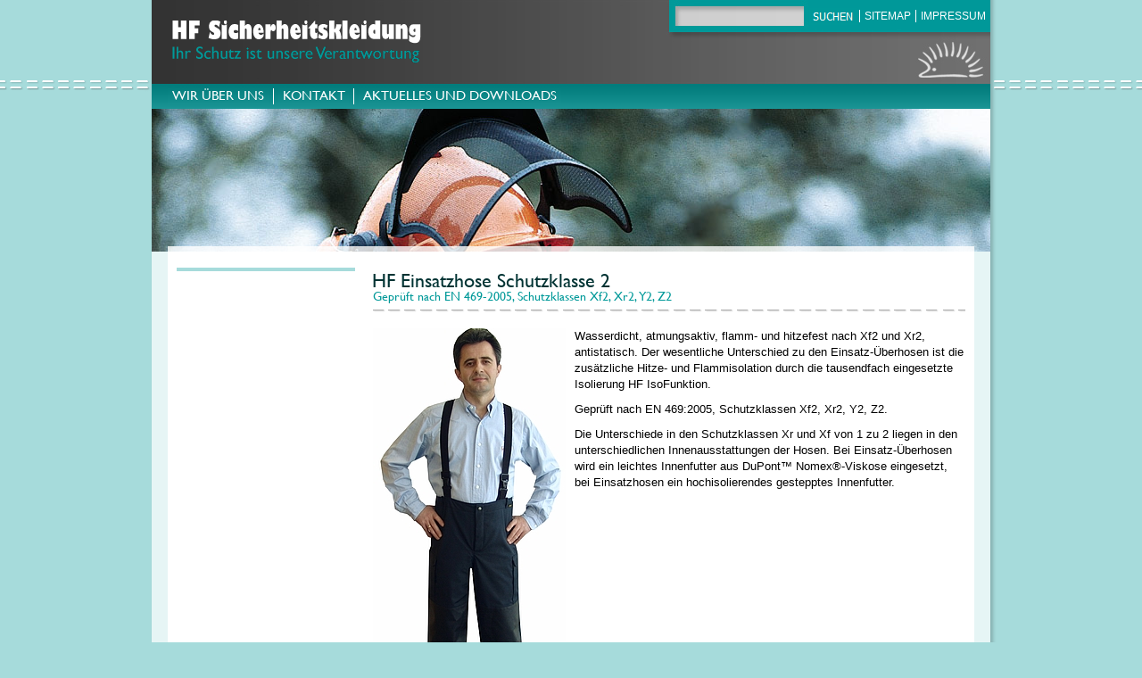

--- FILE ---
content_type: text/html; charset=utf-8
request_url: http://www.hf-sicherheitskleidung.de/produkte/feuerwehr/hf-einsatzhose-schutzklasse-2/
body_size: 5442
content:
<?xml version="1.0" encoding="utf-8"?>
<!DOCTYPE html
     PUBLIC "-//W3C//DTD XHTML 1.0 Transitional//EN"
     "http://www.w3.org/TR/xhtml1/DTD/xhtml1-transitional.dtd">
<html xml:lang="de" lang="de" xmlns="http://www.w3.org/1999/xhtml">
<head>

<meta http-equiv="Content-Type" content="text/html; charset=utf-8" />
<!-- 
	This website is powered by TYPO3 - inspiring people to share!
	TYPO3 is a free open source Content Management Framework initially created by Kasper Skaarhoj and licensed under GNU/GPL.
	TYPO3 is copyright 1998-2015 of Kasper Skaarhoj. Extensions are copyright of their respective owners.
	Information and contribution at http://typo3.org/
-->

<base href="http://www.hf-sicherheitskleidung.de/" />
<link rel="shortcut icon" href="http://www.hf-sicherheitskleidung.de/fileadmin/template/icon/favicon.ico" type="image/x-icon; charset=binary" />
<link rel="icon" href="http://www.hf-sicherheitskleidung.de/fileadmin/template/icon/favicon.ico" type="image/x-icon; charset=binary" />

<meta name="generator" content="TYPO3 4.5 CMS" />
<meta name="author" content="response informationsdesign gmbh &amp;amp; co. kg - münchener straße 23 - 85051 ingolstadt - fon: 0841 9319795 - fax: 0841 9319799 - mail: info@respon.se - web: http://respon.se" />
<meta name="publisher" content="HF Sicherheistkleidung" />
<meta name="copyright" content="HF Sicherheistkleidung" />
<meta name="description" content="Wasserdicht, atmungsaktiv, flamm- und hitzefest nach Xf2 und Xr2, antistatisch, die Einsatzhose Schutzklasse 2." />
<meta name="keywords" content="HF Sicherheitskleidung, Feuerwehrkleidung, Einsatzhose Schutzklasse 2 , Feuerwehrbekleidung, Feuerwehr Kleidung, Feuerwehr Bekleidung, Feuerwehrkleidung Bayern, Feuerwehrkleidung Deutschland, Einsatzkleidung, Feuerwehrbekleidung Hersteller, Hersteller Feuerwehrbekleidung, Ausstattung Berufsfeuerwehr, Ausstattunf Freiwillige Feuerwehr, Feuerwehrbedarf, Feuerwehr Bedarf, Feuerwehr Schutzkleidung, Feuerwehrschutzkleidung" />
<meta name="revisit-after" content="30 days" />
<meta name="robots" content="index, follow" />
<meta name="icinga2" content="O6L9WlksPcxZDdaY" />

<link rel="stylesheet" type="text/css" href="typo3temp/stylesheet_b445cdf424.css?1768191308" media="all" />



<script src="typo3temp/javascript_621c4af788.js?1768191308" type="text/javascript"></script>


<meta http-equiv="Content-Language" content="de, de-at, de-ch" /><meta http-equiv="imagetoolbar" content="no" />


<link href="fileadmin/template/res/hf-sicherheitskleidung.css" rel="stylesheet" type="text/css" />
<title>HF Sicherheitskleidung - HF Einsatzhose Schutzklasse 2</title>
<script type="text/javascript" src="typo3/sysext/cms/tslib/media/scripts/jsfunc.layermenu.js"></script>

<script type="text/javascript">
	/*<![CDATA[*/
<!--
if (version == "n3") {
img5_d339_0_n=new Image(); img5_d339_0_n.src = "typo3temp/menu/e9b65684f8.png"; 
img5_d339_0_h=new Image(); img5_d339_0_h.src = "typo3temp/menu/f1ad6357cd.png"; 
img11_3f0e_0_n=new Image(); img11_3f0e_0_n.src = "typo3temp/menu/62537b2845.png"; 
img11_3f0e_0_h=new Image(); img11_3f0e_0_h.src = "typo3temp/menu/cd8a5b4f9b.png"; 
img13_3f0e_1_n=new Image(); img13_3f0e_1_n.src = "typo3temp/menu/a4a9f748a8.png"; 
img13_3f0e_1_h=new Image(); img13_3f0e_1_h.src = "typo3temp/menu/c796f8ffca.png"; 
img14_3f0e_2_n=new Image(); img14_3f0e_2_n.src = "typo3temp/menu/b77325e4f5.png"; 
img14_3f0e_2_h=new Image(); img14_3f0e_2_h.src = "typo3temp/menu/30c08cc383.png"; 
img15_3f0e_3_n=new Image(); img15_3f0e_3_n.src = "typo3temp/menu/a9e631ad86.png"; 
img15_3f0e_3_h=new Image(); img15_3f0e_3_h.src = "typo3temp/menu/e9c1bc60a6.png"; 
img7_d339_1_n=new Image(); img7_d339_1_n.src = "typo3temp/menu/138c21e702.png"; 
img7_d339_1_h=new Image(); img7_d339_1_h.src = "typo3temp/menu/1493450c2a.png"; 
img29_8f9c_0_n=new Image(); img29_8f9c_0_n.src = "typo3temp/menu/e971343517.png"; 
img29_8f9c_0_h=new Image(); img29_8f9c_0_h.src = "typo3temp/menu/2aa3fbd6f1.png"; 
img30_8f9c_1_n=new Image(); img30_8f9c_1_n.src = "typo3temp/menu/b1a2b433e7.png"; 
img30_8f9c_1_h=new Image(); img30_8f9c_1_h.src = "typo3temp/menu/366ea5c6a9.png"; 
img31_8f9c_2_n=new Image(); img31_8f9c_2_n.src = "typo3temp/menu/4fcf508892.png"; 
img31_8f9c_2_h=new Image(); img31_8f9c_2_h.src = "typo3temp/menu/cee9fbc083.png"; 
img8_d339_2_n=new Image(); img8_d339_2_n.src = "typo3temp/menu/c845d96253.png"; 
img8_d339_2_h=new Image(); img8_d339_2_h.src = "typo3temp/menu/30545dee4d.png"; 
img71_d975_0_n=new Image(); img71_d975_0_n.src = "typo3temp/menu/9a54dd99bd.png"; 
img71_d975_0_h=new Image(); img71_d975_0_h.src = "typo3temp/menu/9581aef475.png"; 
img32_d975_1_n=new Image(); img32_d975_1_n.src = "typo3temp/menu/8b509033b5.png"; 
img32_d975_1_h=new Image(); img32_d975_1_h.src = "typo3temp/menu/b1b8ea48fe.png"; 
img33_d975_2_n=new Image(); img33_d975_2_n.src = "typo3temp/menu/c710e53cd1.png"; 
img33_d975_2_h=new Image(); img33_d975_2_h.src = "typo3temp/menu/57d2cd14d2.png"; 
img67_d975_3_n=new Image(); img67_d975_3_n.src = "typo3temp/menu/73f5dc4d71.png"; 
img67_d975_3_h=new Image(); img67_d975_3_h.src = "typo3temp/menu/1cec4b3aff.png";
}
// -->
	/*]]>*/
</script>

<script type="text/javascript">
	/*<![CDATA[*/
<!--
// JS function for mouse-over
	function over(name,imgObj)	{	//
		if (version == "n3" && document[name]) {document[name].src = eval(name+"_h.src");}
		else if (document.getElementById && document.getElementById(name)) {document.getElementById(name).src = eval(name+"_h.src");}
		else if (imgObj)	{imgObj.src = eval(name+"_h.src");}
	}
		// JS function for mouse-out
	function out(name,imgObj)	{	//
		if (version == "n3" && document[name]) {document[name].src = eval(name+"_n.src");}
		else if (document.getElementById && document.getElementById(name)) {document.getElementById(name).src = eval(name+"_n.src");}
		else if (imgObj)	{imgObj.src = eval(name+"_n.src");}
	}


GLV_curLayerWidth["f8d888"]=0;
GLV_curLayerHeight["f8d888"]=0;
GLV_curLayerX["f8d888"]=0;
GLV_curLayerY["f8d888"]=0;
GLV_menuOn["f8d888"] = null;
GLV_gap["f8d888"]=1;
GLV_currentLayer["f8d888"] = null;
GLV_currentROitem["f8d888"] = null;
GLV_hasBeenOver["f8d888"]=0;
GLV_doReset["f8d888"]=false;
GLV_lastKey["f8d888"] = "Menuf8d8882";
GLV_onlyOnLoad["f8d888"] = 0;
GLV_dontHideOnMouseUp["f8d888"] = 0;
GLV_dontFollowMouse["f8d888"] = 0;
GLV_date = new Date();
GLV_timeout["f8d888"] = GLV_date.getTime();
GLV_timeoutRef["f8d888"] = 2500;
GLV_menuXY["f8d888"] = new Array();
GLV_menuXY["f8d888"]["Menuf8d8880"] = new Array(0,0,"itemID12e739e88d","anchorID12e739e88d");
GLV_menuXY["f8d888"]["Menuf8d8881"] = new Array(113,18,"itemIDb3f6265828","anchorIDb3f6265828");
GLV_menuXY["f8d888"]["Menuf8d8882"] = new Array(192,36,"itemID1d87ff7914","anchorID1d87ff7914");

function GLf8d888_getMouse(e) {
	if (GLV_menuOn["f8d888"]!=null && !GLV_dontFollowMouse["f8d888"]){

	}
	GL_mouseMoveEvaluate("f8d888");
}
function GLf8d888_hideCode() {

	GL_getObjCss("Menuf8d8880").visibility = "hidden";
	GL_getObjCss("Menuf8d8881").visibility = "hidden";
	GL_getObjCss("Menuf8d8882").visibility = "hidden";
}
function GLf8d888_doTop(WMid,id) {
var parentObject = GL_getObj(GLV_menuXY[WMid][id][2]);
		var TI_width = parentObject.width;
		var TI_height = parentObject.height;
		var anchorObj = GL_getObj(GLV_menuXY[WMid][id][3]);
		var TI_x = anchorObj.x;
		var TI_y = anchorObj.y;
			
GLV_menuOn["f8d888"].left = (TI_x+0)+"px";
GLV_menuOn["f8d888"].top =  (TI_y+20)+"px";
}
function GLf8d888_restoreMenu() {

}
function GLf8d888_resetSubMenus() {
	var resetSubMenu=1;

	return resetSubMenu;
}

GLV_timeout_pointers[GLV_timeout_count] = "f8d888";
GLV_timeout_count++;


	function openPic(url,winName,winParams)	{	//
		var theWindow = window.open(url,winName,winParams);
		if (theWindow)	{theWindow.focus();}
	}

// -->
	/*]]>*/
</script>
</head>
<body onload="T3_onloadWrapper();">
<div id="Menuf8d8880" style="z-index:9999; position:absolute; visibility:hidden;"><ul class="hauptnavigation"><li><a href="wir-ueber-uns/unternehmen/" title="Unternehmen" onfocus="blurLink(this);" onmouseover="over('img11_3f0e_0');" onmouseout="out('img11_3f0e_0');"><img src="typo3temp/menu/62537b2845.png" width="106" height="17" border="0" alt="Unternehmen" name="img11_3f0e_0" /></a></li><li><a href="wir-ueber-uns/individuelle-gestaltung/" title="Individuelle Gestaltung" onfocus="blurLink(this);" onmouseover="over('img13_3f0e_1');" onmouseout="out('img13_3f0e_1');"><img src="typo3temp/menu/a4a9f748a8.png" width="173" height="17" border="0" alt="Individuelle Gestaltung" name="img13_3f0e_1" /></a></li><li><a href="wir-ueber-uns/logos/" title="Logos" onfocus="blurLink(this);" onmouseover="over('img14_3f0e_2');" onmouseout="out('img14_3f0e_2');"><img src="typo3temp/menu/b77325e4f5.png" width="61" height="17" border="0" alt="Logos" name="img14_3f0e_2" /></a></li><li><a href="wir-ueber-uns/produktion/" title="Produktion" onfocus="blurLink(this);" onmouseover="over('img15_3f0e_3');" onmouseout="out('img15_3f0e_3');"><img src="typo3temp/menu/a9e631ad86.png" width="98" height="17" border="0" alt="Produktion" name="img15_3f0e_3" /></a></li></ul></div>
<div id="Menuf8d8881" style="z-index:9998; position:absolute; visibility:hidden;"><ul class="hauptnavigation"><li><a href="kontakt/adresse/" title="Adresse" onfocus="blurLink(this);" onmouseover="over('img29_8f9c_0');" onmouseout="out('img29_8f9c_0');"><img src="typo3temp/menu/e971343517.png" width="68" height="17" border="0" alt="Adresse" name="img29_8f9c_0" /></a></li><li><a href="kontakt/buerozeiten/" title="Bürozeiten" onfocus="blurLink(this);" onmouseover="over('img30_8f9c_1');" onmouseout="out('img30_8f9c_1');"><img src="typo3temp/menu/b1a2b433e7.png" width="92" height="17" border="0" alt="Bürozeiten" name="img30_8f9c_1" /></a></li><li><a href="kontakt/kontaktformular/" title="Kontaktformular" onfocus="blurLink(this);" onmouseover="over('img31_8f9c_2');" onmouseout="out('img31_8f9c_2');"><img src="typo3temp/menu/4fcf508892.png" width="138" height="17" border="0" alt="Kontaktformular" name="img31_8f9c_2" /></a></li></ul></div>
<div id="Menuf8d8882" style="z-index:9997; position:absolute; visibility:hidden;"><ul class="hauptnavigation"><li><a href="aktuelles-und-downloads/aktuelles/" title="Aktuelles" onfocus="blurLink(this);" onmouseover="over('img71_d975_0');" onmouseout="out('img71_d975_0');"><img src="typo3temp/menu/9a54dd99bd.png" width="82" height="17" border="0" alt="Aktuelles" name="img71_d975_0" /></a></li><li><a href="aktuelles-und-downloads/preisanfrage-und-werksverkauf/" title="Preisanfrage und Werksverkauf" onfocus="blurLink(this);" onmouseover="over('img32_d975_1');" onmouseout="out('img32_d975_1');"><img src="typo3temp/menu/8b509033b5.png" width="224" height="17" border="0" alt="Preisanfrage und Werksverkauf" name="img32_d975_1" /></a></li><li><a href="aktuelles-und-downloads/downloads/" title="Downloads" onfocus="blurLink(this);" onmouseover="over('img33_d975_2');" onmouseout="out('img33_d975_2');"><img src="typo3temp/menu/c710e53cd1.png" width="100" height="17" border="0" alt="Downloads" name="img33_d975_2" /></a></li><li><a href="aktuelles-und-downloads/stellenangebote/" title="Stellenangebote" onfocus="blurLink(this);" onmouseover="over('img67_d975_3');" onmouseout="out('img67_d975_3');"><img src="typo3temp/menu/73f5dc4d71.png" width="128" height="17" border="0" alt="Stellenangebote" name="img67_d975_3" /></a></li></ul></div>

<script language="JavaScript1.2" src="fileadmin/template/res/fading.js" type="text/javascript"></script>
<div id="containerDiv">
  <div id="headerDiv"><a href="/index.php"><img src="fileadmin/template/images/logo_hf_sicherheitskleidung.gif" alt="HF Sicherheitskleidung – Ihr Schutz ist unsere Verantwortung" name="logoImg" width="280" height="48" id="logoImg" title="HF Sicherheitskleidung – Ihr Schutz ist unsere Verantwortung" /></a>
    <div id="searchDiv"><div class="tx-macinasearchbox-pi1">
		
<form action="suche/?no_cache=1&amp;L=0" method="post" name="searchform" id="searchform" style="margin:0px; padding:0px; ">
  <input name="tx_indexedsearch[sword]" type="text" />
  <input name="tx_indexedsearch[submit_button]" type="submit" value="" title="Suchen" class="button" />
  <input type="hidden" name="tx_indexedsearch[_sections]" value="0" />
  <input type="hidden" name="tx_indexedsearch[pointer]" value="0" />
  <input type="hidden" name="tx_indexedsearch[ext]" value="0" />
  <input type="hidden" name="tx_indexedsearch[lang]" value="0" />
</form>

	</div>
	</div>
    <div id="metanavigationDiv"><ul><li><a href="sitemap/" title="Sitemap" onfocus="blurLink(this);">Sitemap</a></li><li class="last"><a href="impressum/" title="Impressum" onfocus="blurLink(this);">Impressum</a></li></ul></div>
  </div>
  <div id="mainnavigationDiv"><ul><li><div id="anchorID12e739e88d" style="position:absolute;visibility:hidden;"></div><div id="itemID12e739e88d" style="width:100%; height:100%;"><a href="wir-ueber-uns/" title="Wir über uns" onfocus="blurLink(this);" onmouseover="GL_doTop('f8d888', 'Menuf8d8880');over('img5_d339_0');" onmouseout="out('img5_d339_0');GL_stopMove('f8d888');GL_resetAll(&quot;f8d888&quot;);"><img src="typo3temp/menu/e9b65684f8.png" width="113" height="18" border="0" alt="Wir über uns" name="img5_d339_0" /></a></div></li><li><div id="anchorIDb3f6265828" style="position:absolute;visibility:hidden;"></div><div id="itemIDb3f6265828" style="width:100%; height:100%;"><a href="kontakt/adresse/" title="Kontakt" onfocus="blurLink(this);" onmouseover="GL_doTop('f8d888', 'Menuf8d8881');over('img7_d339_1');" onmouseout="out('img7_d339_1');GL_stopMove('f8d888');GL_resetAll(&quot;f8d888&quot;);"><img src="typo3temp/menu/138c21e702.png" width="79" height="18" border="0" alt="Kontakt" name="img7_d339_1" /></a></div></li><li class="last"><div id="anchorID1d87ff7914" style="position:absolute;visibility:hidden;"></div><div id="itemID1d87ff7914" style="width:100%; height:100%;"><a href="aktuelles-und-downloads/" title="Aktuelles und Downloads" onfocus="blurLink(this);" onmouseover="GL_doTop('f8d888', 'Menuf8d8882');over('img8_d339_2');" onmouseout="out('img8_d339_2');GL_stopMove('f8d888');GL_resetAll(&quot;f8d888&quot;);"><img src="typo3temp/menu/c845d96253.png" width="227" height="18" border="0" alt="Aktuelles und Downloads" name="img8_d339_2" /></a></div></li></ul></div>
  <div id="bannerBackgroundDiv">
    <div id="bannerDiv" style="background-image: url(fileadmin/template/images/banner_home.jpg);">
      <div id="bannerBorderDiv"></div>
    </div>
  </div>
  <!--TYPO3SEARCH_begin-->
  <div id="contentDiv">
    <div id="subnavigationDiv"><ul><img src="typo3temp/menu/436d9846ab.png" width="120" height="50" border="0" alt="Industrie" style="display:none;" /><img src="typo3temp/menu/436d9846ab.png" width="120" height="50" border="0" alt="Bodenleger" style="display:none;" /><img src="typo3temp/menu/436d9846ab.png" width="120" height="50" border="0" alt="Wetterschutz" style="display:none;" /><img src="typo3temp/menu/436d9846ab.png" width="120" height="50" border="0" alt="Warnschutz" style="display:none;" /><img src="typo3temp/menu/436d9846ab.png" width="120" height="50" border="0" alt="Allgemeine Kleidung" style="display:none;" /></ul></div>
    <div id="columnTopDiv"><div id="c164" class="csc-frame csc-frame-rulerAfter"><div class="csc-header csc-header-n1"><img src="typo3temp/GB/6170c75127.png" width="276" height="23" border="0" alt="HF Einsatzhose Schutzklasse 2" title="HF Einsatzhose Schutzklasse 2" /></div><img src="typo3temp/GB/ce3db3a303.png" width="343" height="17" border="0" alt="Geprüft nach EN 469-2005, Schutzklassen Xf2, Xr2, Y2, Z2" /></div><div id="c56" class="csc-default" style="margin-top:18px;"><div class="csc-textpic csc-textpic-intext-left csc-textpic-equalheight"><div class="csc-textpic-imagewrap csc-textpic-single-image"><a href="index.php?eID=tx_cms_showpic&amp;file=fileadmin%2Fpic%2Feinsatzhose.jpg&amp;md5=dbd03f5fdf36796bb5948bb4273a4fde7cea14e5&amp;parameters[0]=YTo0OntzOjU6IndpZHRoIjtzOjM6IjgwMCI7czo2OiJoZWlnaHQiO3M6NDoiNjAw&amp;parameters[1]=bSI7czo3OiJib2R5VGFnIjtzOjQxOiI8Ym9keSBzdHlsZT0ibWFyZ2luOjA7IGJh&amp;parameters[2]=Y2tncm91bmQ6I2ZmZjsiPiI7czo0OiJ3cmFwIjtzOjM3OiI8YSBocmVmPSJqYXZh&amp;parameters[3]=c2NyaXB0OmNsb3NlKCk7Ij4gfCA8L2E%2BIjt9" onclick="openPic('http://www.hf-sicherheitskleidung.de/index.php?eID=tx_cms_showpic&amp;file=fileadmin%2Fpic%2Feinsatzhose.jpg&amp;md5=dbd03f5fdf36796bb5948bb4273a4fde7cea14e5&amp;parameters[0]=YTo0OntzOjU6IndpZHRoIjtzOjM6IjgwMCI7czo2OiJoZWlnaHQiO3M6NDoiNjAw&amp;parameters[1]=bSI7czo3OiJib2R5VGFnIjtzOjQxOiI8Ym9keSBzdHlsZT0ibWFyZ2luOjA7IGJh&amp;parameters[2]=Y2tncm91bmQ6I2ZmZjsiPiI7czo0OiJ3cmFwIjtzOjM3OiI8YSBocmVmPSJqYXZh&amp;parameters[3]=c2NyaXB0OmNsb3NlKCk7Ij4gfCA8L2E%2BIjt9','thePicture','width=281,height=600,status=0,menubar=0'); return false;" target="thePicture" title="Einsatzhose"><img src="typo3temp/pics/d6518ca7c8.jpg" width="216" height="453" border="0" alt="Ein Mann in Feuerwehr Einsatzhose." /></a><div class="csc-textpic-caption"><div style="display:none;">Einsatzhose</div></div></div><div class="csc-textpic-text"><p class="bodytext">Wasserdicht, atmungsaktiv, flamm- und hitzefest nach Xf2 und Xr2, antistatisch. Der wesentliche Unterschied zu den Einsatz-Überhosen ist die zusätzliche Hitze- und Flammisolation durch die tausendfach eingesetzte Isolierung HF&nbsp;IsoFunktion.</p>
<p class="bodytext">Geprüft nach EN&nbsp;469:2005, Schutzklassen Xf2, Xr2, Y2, Z2.</p>
<p class="bodytext">Die Unterschiede in den Schutzklassen Xr und Xf von 1 zu 2 liegen in den unterschiedlichen Innenausstattungen der Hosen. Bei Einsatz-Überhosen wird ein leichtes Innenfutter aus DuPont™&nbsp;Nomex®-Viskose eingesetzt, bei Einsatzhosen ein hochisolierendes gestepptes Innenfutter.</p></div></div><div class="csc-textpic-clear"><!-- --></div></div><div id="c292" class="csc-default"><div class="csc-textpic csc-textpic-right csc-textpic-above"><div class="csc-textpic-imagewrap csc-textpic-single-image"><img src="fileadmin/pic/Nomex_R__straight-line_logo__orange_.jpg" width="186" height="67" border="0" alt="" title="Nomex R  straight-line logo  orange" /></div></div><div class="csc-textpic-clear"><!-- --></div></div><div id="c271" class="csc-default" style="margin-top:18px;"><p class="bodytext">DuPont™, Nomex® und&nbsp;Kevlar® sind eingetragene Handelsmarken oder Handelsmarken von E.I. du Pont de Nemours and Company oder seiner Partner</p></div></div>
    <div id="columnMiddleDiv"></div>
    <div id="columnRightDiv"></div>
  </div>
  <!--TYPO3SEARCH_end-->
</div>
<div id="footerDiv"></div>
<script src="http://www.google-analytics.com/ga.js" type="text/javascript"></script>
<script src="typo3temp/javascript_d41d8cd98f.js?1768191308" type="text/javascript"></script>
<script type="text/javascript">
/*<![CDATA[*/
/*TS_inlineFooterJSint*/
try{
	var pageTracker = _gat._getTracker("UA-19241091-1");
	pageTracker._setDomainName("none");
	pageTracker._setAllowLinker("enable");
	pageTracker._setAllowHash(false);
	pageTracker._trackPageview("'/Produkte/Feuerwehr/HF Einsatzhose Schutzklasse 2'");
} catch(err) {}
/*]]>*/
</script>

</body>
</html>

--- FILE ---
content_type: text/css
request_url: http://www.hf-sicherheitskleidung.de/fileadmin/template/res/hf-sicherheitskleidung.css
body_size: 10096
content:
/* CSS Document */@charset "utf-8";* {	margin:0px;	padding:0px;}html {	height:100%;}body {	background-color:#A6DBDB;	background-image:url(../images/bg_body.gif);	font-family: Tahoma, Geneva, sans-serif;	background-repeat:no-repeat;	background-position: center top;	background-attachment: fixed;}h1, h2, p, li, th, td, label, input, select, textarea, div {	font-family: Tahoma, Geneva, sans-serif;	font-size:13px;  color:#000000;}h1 {	font-size:14px;	font-weight:bold;	}h2 {	font-weight:bold;	text-tran}p.bodytext {	line-height:18px;	padding-bottom:10px;}table {	border-collapse:collapse;	}img {	border:none;	}li {	list-style-type:none;}a {	text-decoration:none;	color:#009999;}a:hover {	text-decoration:underline;	}fieldset {  border:none;}legend {  display:none;}label {  width:226px;  float:left;}.tx-macinasearchbox-pi1 input {	width:144px;	height:20px;	border:none;	padding:1px;	background-color:transparent;}input.button {	width:53px;	height:19px;	margin-top:5px;	background-image: url(../images/bg_button_suche.gif);}#containerDiv {	width:940px;	padding-left:8px;	padding-right:8px;	padding-bottom:20px;	height:auto !important;	margin: 0 auto; /* Durch automatische Ränder (in Verbindung mit eine Breite) wird die Seite zentriert. */	text-align: left; /* Hierdurch wird die Einstellung text-align: center im Body-Element überschrieben. */	background-image: url(../images/bg_container.gif);	background-position: center top;	background-attachment: fixed;}.home #containerDiv {	padding-bottom:0px;}#headerDiv {	background-image:url(../images/bg_kopfzeile.jpg);	width:940px;	height:94px;}#metanavigationDiv {	float:left;	padding-top:6px;	}#metanavigationDiv li {	float:left;	font-size:12px;	text-transform:uppercase;	padding-right:5px;	padding-left:5px;	margin-top:5px;	border-left:1px solid #FFFFFF;}#metanavigationDiv li a {	color:#FFFFFF;	}#searchDiv {	float:left;	padding-top:4px;	padding-left:284px;	width:206px;	}#mainnavigationDiv {	background-image:url(../images/bg_navigation.gif);	height:28px;	padding-left:13px;	clear:left;}#mainnavigationDiv li {	font-size:14px;	text-transform:uppercase;	float:left;	padding-left:5px;	padding-right:5px;	margin-top:5px;	border-right:1px solid #FFFFFF;}ul.hauptnavigation {	margin-top:8px;	}#mainnavigationDiv li.last {	border-right:none;	}#mainnavigationDiv li.active a {	text-decoration:underline;	color:#000000;}#mainnavigationDiv a {	color:#FFFFFF;}#subnavigationDiv {	width:196px;	margin-left:10px;	margin-right:10px;	float:left;	border:2px solid #A6DBDB;	}#subnavigationDiv ul {	background-color:#A6DBDB;}#subnavigationDiv li {	background-image:url(../images/igel_gruen.gif);	background-repeat: no-repeat;	background-position: 140px 4px;	padding-top:16px;}#subnavigationDiv ul ul {	margin-top:6px;	padding-top:12px;	padding-bottom:12px;	background-color:#FFFFFF;}#subnavigationDiv li li {	background-color:#FFFFFF;	background-image:none;	padding:10px;	padding-top:0px;}#subnavigationDiv a {	color:#000000;	}#subnavigationDiv li.active a {	color:#009999;	text-decoration:underline;}#bannerBackgroundDiv {	background-color:#FFFFFF;	}#bannerDiv {	width:922px;	height:6px;	padding-top:154px;	padding-left:18px;}.home #bannerDiv {	width:940px;	height:1px;	padding-top:159px;	padding-left:0px;}#bannerBorderDiv {	width:904px;	height:6px;	background-color:#FFFFFF;	opacity: .8;	-ms-filter:"progid:DXImageTransform.Microsoft.Alpha(Opacity=80)"; // first!	filter: alpha(opacity=80); // second!}.home #bannerBorderDiv {	width:940px;	height:1px;	opacity: 1.0;	-ms-filter:"progid:DXImageTransform.Microsoft.Alpha(Opacity=100)"; // first!	filter: alpha(opacity=100); // second!}.nosubmenu #bannerBorderDiv {	margin-left:220px;	width:684px;		}#contentDiv {	background-color:#FFFFFF;	margin-left:18px;	margin-right:18px;	padding-top:18px;	padding-bottom:18px;	overflow:hidden;}.home #contentDiv {	height:442px;	padding:0px;	margin:0px;	background-color:transparent;	background-image: url(../images/banner_home.jpg);	background-repeat: no-repeat;	background-position: center bottom;	background-attachment:scroll;}.nosubmenu #contentDiv {	margin-left:238px;}#columnTopDiv {	float:left;	width:664px;	padding-left:10px;	padding-right:10px;}#columnMiddleDiv {	float:left;	width:438px;	margin-left:10px;	margin-right:14px;}.home #columnMiddleDiv {	width:280px;	margin-left:598px;	padding-top:72px;	}.home #columnMiddleDiv p {	color:#FFFFFF;	}.nosubmenu #columnMiddleDiv {	margin-left:10px;	}#columnRightDiv {	float:left;	width:212px;}.home #columnRightDiv {	padding-top:183px;}#footerDiv {	width:956px;	height:8px;	margin: 0 auto; /* Durch automatische Ränder (in Verbindung mit eine Breite) wird die Seite zentriert. */	text-align: left; /* Hierdurch wird die Einstellung text-align: center im Body-Element überschrieben. */	clear:left;	background-image: url(../images/bg_footer.gif);}#logoImg {	float:left;	margin-top:23px;	margin-left:23px;	margin-bottom:23px;}#contentDiv dt img {	border-top:2px solid #009999;	border-bottom:1px solid #009999;}.contenttable {	width:100%;	border-top:2px solid #009999;	margin-top:6px;	margin-bottom:24px;	}.contenttable th {	text-align:left;	font-weight:bold;	background-color:#A6DBDB;}.contenttable th,.contenttable td {	padding:6px;  border-bottom:1px solid #009999;}.csc-header {  clear:left;}.csc-bulletlist {	line-height:18px;	list-style-image:url(../images/listenpunkt.gif);		background-color:#F1F8F8;	padding-top:12px;	padding-bottom:12px;	margin-bottom:12px;}.csc-bulletlist li {	margin-left:25px;}.csc-frame-rulerBefore .csc-header,.csc-frame-rulerAfter {  background-image: url(../images/trennlinie.gif);  background-position:left bottom;  background-repeat:repeat-x;  padding-bottom:10px;}.csc-caption {  font-size:11px;  color:#009999;}.deep0 {  text-transform:uppercase;  padding-bottom:5px;}.deep0 a {  color:#000000;}.deep0 a:hover {  color:#009999;}ul.deep1 {  padding-bottom:10px;}.deep1 {  text-transform:none;  margin-left:10px;  list-style-type:disc;}ul.deep2 {  padding-bottom:10px;}.deep2 {  margin-left:10px;  text-transform:none;  list-style-type:circle;}div.tx-fdfx3cols-pi1 {  width:673px;  margin:0px;  background-color:red;}div.tx-fdfx3cols-pi1 p {  color:#FFFFFF;	height:63px;	margin-left:60px;	margin-right:10px;}div.tx-fdfx3cols-pi1 p.align-right {  text-align:right;  margin-right:10px;  border:none;  height:auto;}div.tx-fdfx3cols-pi1 a {  color:#000000;}div.tx-fdfx3cols-pi1 img {  float:left;  margin-left:-60px;  margin-right:10px;  position:absolute;  clip:rect(0px 50px 93px 0px);}div.c3l1d-left,div.c3l1d-middle,div.c3l1d-right {  width:213px;  height:96px;  padding:2px;  margin-bottom:9px;  position:relative;  float:left;  left:0px;  border:none;	background-image: url(../images/bg_galerie.jpg);	overflow:hidden;}div.c3l1d-left,div.c3l1d-middle {  margin-right:9px;}.tx-powermail-pi1 {  padding-top:20px;}.tx_powermail_pi1_fieldwrap_html {  padding-bottom:10px;}.tx-powermail-pi1 input,.tx-powermail-pi1 select,.tx-powermail-pi1 textarea {	border:1px solid #999999;	width:426px;	height:14px;}.tx-powermail-pi1 select {	width:430px;	height:20px;}.tx-powermail-pi1 textarea {	width:428px;	height:140px;}.tx_powermail_pi1_fieldwrap_html_reset,.tx_powermail_pi1_formconfirmation_back {  width:444px;  float:left;}input.powermail_reset,input.powermail_submit,input.tx-powermail-pi1_confirmation_back,input.tx-powermail-pi1_confirmation_submit {  text-transform:uppercase;  background-color:#A6DBDB;  color:#009899;  width:212px;  height:19px;  border:none;}input.powermail_reset,input.tx-powermail-pi1_confirmation_back {  margin-left:226px;}input.powermail_reset:hover,input.powermail_submit:hover,input.tx-powermail-pi1_confirmation_back:hover,input.tx-powermail-pi1_confirmation_submit:hover{  background-color:#009899;  color:#FFFFFF;}div.powermail_mandatory_js {  padding-left:226px;  width:426px;  color:#009899;}.powermail_all_table th,.powermail_all_table td {  padding-bottom:5px;  width:226px;}.powermail_all_table {  margin-top:20px;  margin-bottom:20px;}.tx-indexedsearch-form {  width:452px;  float:left;}.tx-indexedsearch .searchbox-tmpl-css label {  width:226px;  margin:0px;}.tx-indexedsearch .tx-indexedsearch-searchbox input.tx-indexedsearch-searchbox-sword {	border:1px solid #999999;	width:210px;	height:17px;	margin-top:3px;}.tx-indexedsearch-search-submit input {  text-transform:uppercase;  background-color:#A6DBDB;  color:#009899;  width:212px;  height:19px;  border:none;  margin-top:3px;}.tx-indexedsearch-search-submit input:hover {  background-color:#009899;  color:#FFFFFF;}.tx-indexedsearch .tx-indexedsearch-noresults {  text-align:left;  font-weight:bold;}.tx-indexedsearch-browsebox p {  margin-bottom:5px;}.browsebox {  padding-bottom:10px;}.tx-indexedsearch-whatis {  padding-bottom:15px;}.tx-indexedsearch .tx-indexedsearch-whatis .tx-indexedsearch-sw {  font-style:normal;}.res-tmpl-css {  padding-bottom:20px;}.tx-indexedsearch-res h2 {  text-transform:uppercase;	background-image:url(../images/bg_navigation.gif);  padding:3px;}.tx-indexedsearch-res h2 a {  font-weight:normal;  color:#FFFFFF;}.tx-indexedsearch-icon {  display:block;  float:left;  margin-top:1px;}.tx-indexedsearch-percent {  color:#FFFFFF;  padding-top:15px;  padding-right:3px;}.tx-indexedsearch .tx-indexedsearch-res .tx-indexedsearch-info {  margin-top:7px;  padding:3px;  background-color:#E6F5F5;  border:1px dashed #009899;}.tx-indexedsearch .tx-indexedsearch-res .tx-indexedsearch-descr .tx-indexedsearch-redMarkup {   color:#009899;}